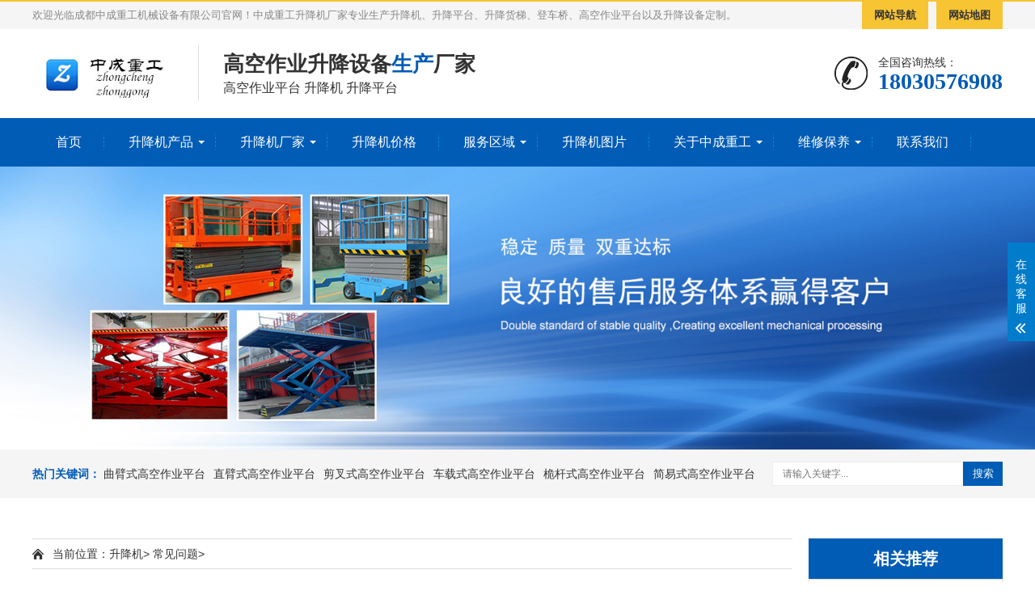

--- FILE ---
content_type: text/html
request_url: https://www.cdlifter.com/686.html
body_size: 6130
content:
<!DOCTYPE html>
<html lang="zh-CN">
<head>
<meta charset="UTF-8">
<meta http-equiv="X-UA-Compatible" content="IE=Edge">
<meta name="renderer" content="webkit|ie-comp|ie-stand" />
<meta name="viewport" content="initial-scale=1.0, minimum-scale=1.0, maximum-scale=1.0, user-scalable=no">
<meta http-equiv="Cache-Control" content="no-transform"/> 
<meta name="applicable-device" content="pc,wap">
<meta name="MobileOptimized" content="width"/>
<meta name="HandheldFriendly" content="true"/>
<title>高空作业平台渗水如何处理</title>
<meta name="keywords" content="高空作业,平台,渗水,如何,处理,高空作业," />
<meta name="description" content="高空作业平台通常是在户外环境中使用的，因而一旦遇到雨雪天气或意外情况将很可能进水，这对高空作业平台的性能将发生很大的不良影响，同时还可能会影响液压体系的正常作业。" />
<meta http-equiv="Content-Security-Policy" content="upgrade-insecure-requests" />
<link rel="canonical" href="https://www.cdlifter.com/686.html">  
<link rel="stylesheet" href="/skin/css/animate.min.css">
<link rel="stylesheet" href="/skin/css/swiper.min.css">
<link rel="stylesheet" href="/skin/css/style.css">
<script src="/skin/js/jquery.min.js"></script>
<script src="/skin/js/wow.min.js"></script>
<script src="/skin/js/swiper.min.js"></script>
<script src="/skin/js/js.js"></script>
</head>
<body>
<div class="header">
  <div class="topbar">
    <div class="container">
      <ul>
        <li class="c"><a href="https://www.cdlifter.com/wzdh/" >网站导航</a></li>
        <li class="c"><a href="/sitemap.xml" target="_blank" >网站地图</a></li>
      </ul>
      <span>欢迎光临成都中成重工机械设备有限公司官网！中成重工升降机厂家专业生产升降机、升降平台、升降货梯、登车桥、高空作业平台以及升降设备定制。</span> </div>
  </div>
  <div class="container clearfix"> <a href="javascript:;" rel="nofollow" class="menu-btn"><span></span></a>
    <div class="logo img-center"><a href="/" title="成都中成重工机械设备有限公司"><img src="/skin/images/logo.jpg" alt="成都中成重工机械设备有限公司 " style="height: 60px;"></a></div>
    <div class="text"><strong>高空作业升降设备<span>生产</span>厂家</strong>高空作业平台 升降机 升降平台</div>
    <div class="tel">全国咨询热线：<strong>18030576908‬</strong></div>
  </div>
  <div class="nav">
    <div class="container">
      <ul>
        <li><a href="/">首页</a></li>
                <li class="dropdown "><i class="arr"></i><a href="https://www.cdlifter.com/sjj/" target="_self" >升降机产品</a>
                    <div class="dropdown-box">
                        
						<p><a href="https://www.cdlifter.com/sjj/dgssjj/">导轨式升降机</a></p>
						
						<p><a href="https://www.cdlifter.com/sjj/jcssjj/ydssjj/">移动式升降机</a></p>
						
						<p><a href="https://www.cdlifter.com/sjj/jcssjj/">剪叉式升降机</a></p>
						
						<p><a href="https://www.cdlifter.com/sjj/sjht/">升降货梯</a></p>
						
						<p><a href="https://www.cdlifter.com/sjj/gdssjj/">固定式升降机</a></p>
						
						<p><a href="https://www.cdlifter.com/sjj/lhjsjj/">铝合金升降机</a></p>
						
						<p><a href="https://www.cdlifter.com/sjj/diandongshengjiangji/">电动升降机</a></p>
						
						<p><a href="https://www.cdlifter.com/sjj/wangfushishengjiangji/">往复式升降机</a></p>
						
						<p><a href="https://www.cdlifter.com/sjj/qbssjj/">曲臂式升降机</a></p>
						
						<p><a href="https://www.cdlifter.com/sjj/dcq/">登车桥</a></p>
						
						<p><a href="https://www.cdlifter.com/sjj/ccj/">传菜机</a></p>
						
						<p><a href="https://www.cdlifter.com/sjj/yysjpt/">液压升降平台</a></p>
						
						<p><a href="https://www.cdlifter.com/sjj/tcssjc/">拖车式升降车</a></p>
						
						<p><a href="https://www.cdlifter.com/sjj/sjwt/">升降舞台</a></p>
						
						<p><a href="https://www.cdlifter.com/sjj/czssjj/">车载式升降机</a></p>
						
						<p><a href="https://www.cdlifter.com/sjj/sszbssjpt/">伸缩直臂式升降平台</a></p>
						
						<p><a href="https://www.cdlifter.com/sjj/jysjj/">家用升降机</a></p>
						
						<p><a href="https://www.cdlifter.com/sjj/tgssjj/">套缸式升降机</a></p>
						
						<p><a href="https://www.cdlifter.com/sjj/qcsjpt/">汽车升降平台</a></p>
						
						<p><a href="https://www.cdlifter.com/sjj/cjrsjj/">残疾人升降机</a></p>
						
						<p><a href="https://www.cdlifter.com/sjj/shigongshengjiangji/">施工升降机</a></p>
						
						<p><a href="https://www.cdlifter.com/sjj/gytsm/">工业提升门</a></p>
						
						<p><a href="https://www.cdlifter.com/sjj/xhpt/">卸货平台</a></p>
						
                      </div>
                  </li><li class="dropdown "><i class="arr"></i><a href="https://www.cdlifter.com/sclifter/" target="_self" >升降机厂家</a>
                    <div class="dropdown-box">
                        
						<p><a href="https://www.cdlifter.com/sclifter/cq/">重庆升降机厂家</a></p>
						
						<p><a href="https://www.cdlifter.com/sclifter/sccd/">成都升降机厂家</a></p>
						
						<p><a href="https://www.cdlifter.com/sclifter/ynkm/">昆明升降机厂家</a></p>
						
						<p><a href="https://www.cdlifter.com/sclifter/gzgy/">贵阳升降机厂家</a></p>
						
						<p><a href="https://www.cdlifter.com/sclifter/gslz/">兰州升降机厂家</a></p>
						
						<p><a href="https://www.cdlifter.com/sclifter/sxxa/">西安升降机厂家</a></p>
						
						<p><a href="https://www.cdlifter.com/sclifter/nxyc/">银川升降机厂家</a></p>
						
						<p><a href="https://www.cdlifter.com/sclifter/xcls/">拉萨升降机厂家</a></p>
						
						<p><a href="https://www.cdlifter.com/sclifter/hbwh/">武汉升降机厂家</a></p>
						
						<p><a href="https://www.cdlifter.com/sclifter/hncs/">长沙升降机厂家</a></p>
						
						<p><a href="https://www.cdlifter.com/sclifter/gdgz/">广州升降机厂家</a></p>
						
						<p><a href="https://www.cdlifter.com/sclifter/gxnn/">南宁升降机厂家</a></p>
						
						<p><a href="https://www.cdlifter.com/sclifter/fjfz/">福州升降机厂家</a></p>
						
						<p><a href="https://www.cdlifter.com/sclifter/zjhz/">杭州升降机厂家</a></p>
						
						<p><a href="https://www.cdlifter.com/sclifter/jsnj/">南京升降机厂家</a></p>
						
						<p><a href="https://www.cdlifter.com/sclifter/jxnc/">南昌升降机厂家</a></p>
						
						<p><a href="https://www.cdlifter.com/sclifter/hnhk/">海口升降机厂家</a></p>
						
						<p><a href="https://www.cdlifter.com/sclifter/ahhf/">合肥升降机厂家</a></p>
						
						<p><a href="https://www.cdlifter.com/sclifter/jlcc/">长春升降机厂家</a></p>
						
						<p><a href="https://www.cdlifter.com/sclifter/hnzz/">郑州升降机厂家</a></p>
						
						<p><a href="https://www.cdlifter.com/sclifter/sdjn/">济南升降机厂家</a></p>
						
						<p><a href="https://www.cdlifter.com/sclifter/sxty/">太原升降机厂家</a></p>
						
						<p><a href="https://www.cdlifter.com/sclifter/qhxn/">西宁升降机厂家</a></p>
						
						<p><a href="https://www.cdlifter.com/sclifter/lnsy/">沈阳升降机厂家</a></p>
						
						<p><a href="https://www.cdlifter.com/sclifter/hbsjz/">石家庄升降机厂家</a></p>
						
						<p><a href="https://www.cdlifter.com/sclifter/xjwlmq/">乌鲁木齐升降机厂家</a></p>
						
						<p><a href="https://www.cdlifter.com/sclifter/hljheb/">哈尔滨升降机厂家</a></p>
						
						<p><a href="https://www.cdlifter.com/sclifter/nmghhht/">呼和浩特升降机厂家</a></p>
						
						<p><a href="https://www.cdlifter.com/sclifter/bj/">北京升降机厂家</a></p>
						
						<p><a href="https://www.cdlifter.com/sclifter/sh/">上海升降机厂家</a></p>
						
						<p><a href="https://www.cdlifter.com/sclifter/tj/">天津升降机厂家</a></p>
						
                      </div>
                  </li><li class=""><a href="https://www.cdlifter.com/sjjjg/" target="_self" >升降机价格</a>
                        
                  </li><li class="dropdown "><i class="arr"></i><a href="https://www.cdlifter.com/sjjdy/" target="_self" >服务区域</a>
                    <div class="dropdown-box">
                        
						<p><a href="https://www.cdlifter.com/sjjdy/cqsjj/">重庆升降机</a></p>
						
						<p><a href="https://www.cdlifter.com/sjjdy/sccdsjj/">成都升降机</a></p>
						
						<p><a href="https://www.cdlifter.com/sjjdy/ynkmsjj/">昆明升降机</a></p>
						
						<p><a href="https://www.cdlifter.com/sjjdy/gzgysjj/">贵阳升降机</a></p>
						
						<p><a href="https://www.cdlifter.com/sjjdy/gslzsjj/">兰州升降机</a></p>
						
						<p><a href="https://www.cdlifter.com/sjjdy/sxxasjj/">西安升降机</a></p>
						
						<p><a href="https://www.cdlifter.com/sjjdy/nxycsjj/">银川升降机</a></p>
						
						<p><a href="https://www.cdlifter.com/sjjdy/xclssjj/">拉萨升降机</a></p>
						
						<p><a href="https://www.cdlifter.com/sjjdy/hbwhsjj/">武汉升降机</a></p>
						
						<p><a href="https://www.cdlifter.com/sjjdy/hncssjj/">长沙升降机</a></p>
						
						<p><a href="https://www.cdlifter.com/sjjdy/gdgzsjj/">广州升降机</a></p>
						
						<p><a href="https://www.cdlifter.com/sjjdy/gxnnsjj/">南宁升降机</a></p>
						
						<p><a href="https://www.cdlifter.com/sjjdy/fjfzsjj/">福州升降机</a></p>
						
						<p><a href="https://www.cdlifter.com/sjjdy/zjhzsjj/">杭州升降机</a></p>
						
						<p><a href="https://www.cdlifter.com/sjjdy/jsnjsjj/">南京升降机</a></p>
						
						<p><a href="https://www.cdlifter.com/sjjdy/jxncsjj/">南昌升降机</a></p>
						
						<p><a href="https://www.cdlifter.com/sjjdy/hnhksjj/">海口升降机</a></p>
						
						<p><a href="https://www.cdlifter.com/sjjdy/ahhfsjj/">合肥升降机</a></p>
						
						<p><a href="https://www.cdlifter.com/sjjdy/jlccsjj/">长春升降机</a></p>
						
						<p><a href="https://www.cdlifter.com/sjjdy/hnzzsjj/">郑州升降机</a></p>
						
						<p><a href="https://www.cdlifter.com/sjjdy/sdjnsjj/">济南升降机</a></p>
						
						<p><a href="https://www.cdlifter.com/sjjdy/sxtysjj/">太原升降机</a></p>
						
						<p><a href="https://www.cdlifter.com/sjjdy/qhxnsjj/">西宁升降机</a></p>
						
						<p><a href="https://www.cdlifter.com/sjjdy/lnsysjj/">沈阳升降机</a></p>
						
						<p><a href="https://www.cdlifter.com/sjjdy/hbsjzsjj/">石家庄升降机</a></p>
						
						<p><a href="https://www.cdlifter.com/sjjdy/xjwlmqsjj/">乌鲁木齐升降机</a></p>
						
						<p><a href="https://www.cdlifter.com/sjjdy/hljhebsjj/">哈尔滨升降机</a></p>
						
						<p><a href="https://www.cdlifter.com/sjjdy/nmghhhtsjj/">呼和浩特升降机</a></p>
						
						<p><a href="https://www.cdlifter.com/sjjdy/bjsjj/">北京升降机</a></p>
						
						<p><a href="https://www.cdlifter.com/sjjdy/shsjj/">上海升降机</a></p>
						
						<p><a href="https://www.cdlifter.com/sjjdy/tjsjj/">天津升降机</a></p>
						
                      </div>
                  </li><li class=""><a href="https://www.cdlifter.com/sjjtp/" target="_self" >升降机图片</a>
                        
                  </li><li class="dropdown "><i class="arr"></i><a href="https://www.cdlifter.com/aboutus/" target="_self" >关于中成重工</a>
                    <div class="dropdown-box">
                        
						<p><a href="https://www.cdlifter.com/aboutus/gszz/">公司资质</a></p>
						
						<p><a href="https://www.cdlifter.com/aboutus/khal/">客户案例</a></p>
						
                      </div>
                  </li><li class="dropdown "><i class="arr"></i><a href="https://www.cdlifter.com/wxsh/" target="_self" >维修保养</a>
                    <div class="dropdown-box">
                        
						<p><a href="https://www.cdlifter.com/wxsh/weixiu/">维修</a></p>
						
						<p><a href="https://www.cdlifter.com/wxsh/pj/">配件</a></p>
						
                      </div>
                  </li><li class=""><a href="https://www.cdlifter.com/lx/" target="_self" >联系我们</a>
                        
                  </li>
              </ul>
    </div>
  </div>
</div>
<div class="banner-sub" style="background-image: url(/skin/images/nybanner.jpg);"></div>

<div class="yunu-sou" style="display: block">
  <div class="container clearfix">
    <div class="hot"> <strong>热门关键词：</strong> <a href="https://www.cdlifter.com/fltongy/">曲臂式高空作业平台</a><a href="https://www.cdlifter.com/flhw/">直臂式高空作业平台</a><a href="https://www.cdlifter.com/flfb/">剪叉式高空作业平台</a><a href="https://www.cdlifter.com/flpeij/">车载式高空作业平台</a><a href="https://www.cdlifter.com/flhangy/">桅杆式高空作业平台</a><a href="https://www.cdlifter.com/fltp/jyspt/">简易式高空作业平台</a> </div>
    <div class="hform">
      <form action="/plus/search.php" method="post">
        <input type="text" name="q" placeholder="请输入关键字...">
        <button type="submit">搜索</button>
      </form>
    </div>
  </div>
</div>
<div class="container">
  <div class="ct2 clearfix">
    <div class="ct2-sd ct2-sd-right">
       <div class="panel-sd">
        <div class="tit">相关推荐</div>
        <div class="bd">
          <ul class="list-7">
            <li><a href="https://www.cdlifter.com/2994.html"  title="固定式升降平台你知道有多少种升降方式"><span>1</span>固定式升降平台你知道有多少种升降方式</a></li>
<li><a href="https://www.cdlifter.com/2993.html"  title="升降货梯安全吗(升降货梯的种类)"><span>2</span>升降货梯安全吗(升降货梯的种类)</a></li>
<li><a href="https://www.cdlifter.com/2992.html"  title="流水线升降机(流水线上的升降旋转机构"><span>3</span>流水线升降机(流水线上的升降旋转机构</a></li>
<li><a href="https://www.cdlifter.com/2991.html"  title="电动升降平台使用中问题检修防护要求"><span>4</span>电动升降平台使用中问题检修防护要求</a></li>
<li><a href="https://www.cdlifter.com/2990.html"  title="排查液压升降机电气系统故障的报告(液压"><span>5</span>排查液压升降机电气系统故障的报告(液压</a></li>
<li><a href="https://www.cdlifter.com/2989.html"  title="铝合金升降机多少钱一个(铝合金式升降机"><span>6</span>铝合金升降机多少钱一个(铝合金式升降机</a></li>
<li><a href="https://www.cdlifter.com/2988.html"  title="固定液压升降机价格(固定式液压升降设备"><span>7</span>固定液压升降机价格(固定式液压升降设备</a></li>
<li><a href="https://www.cdlifter.com/2987.html"  title="浅谈液压油缸质量对升降机的使用影响"><span>8</span>浅谈液压油缸质量对升降机的使用影响</a></li>
<li><a href="https://www.cdlifter.com/2986.html"  title="汽车升降机的宽度(汽车升降机重量)"><span>9</span>汽车升降机的宽度(汽车升降机重量)</a></li>
<li><a href="https://www.cdlifter.com/2985.html"  title="你知道选购升降机设备的技巧吗英文(你知"><span>10</span>你知道选购升降机设备的技巧吗英文(你知</a></li>
		
          </ul>
        </div>
      </div>
      <div class="panel-sd">
        <div class="tit">产品推荐</div>
        <div class="bd">
          <ul class="list-3">
            <li><a href="https://www.cdlifter.com/138.html"  title="电动曲臂式高空车HA15IP">
              <div class="img-center"><img src="https://www.cdlifter.com/uploads/allimg/180814/1-1PQ4093441.jpg" onerror="javascript:this.src='/skin/images/nopic.jpg';" alt="电动曲臂式高空车HA15IP"></div>
              <div class="text">电动曲臂式高空车HA15IP</div>
              </a> </li>
<li><a href="https://www.cdlifter.com/180.html"  title="剪叉式高空作业平台Compact12">
              <div class="img-center"><img src="https://www.cdlifter.com/uploads/allimg/201203/1-20120309392c52.jpg" onerror="javascript:this.src='/skin/images/nopic.jpg';" alt="剪叉式高空作业平台Compact12"></div>
              <div class="text">剪叉式高空作业平台Compact12</div>
              </a> </li>
<li><a href="https://www.cdlifter.com/167.html"  title="简易式高空作业平台Quickup7">
              <div class="img-center"><img src="https://www.cdlifter.com/uploads/allimg/180814/1-1PQ4140Z6.jpg" onerror="javascript:this.src='/skin/images/nopic.jpg';" alt="简易式高空作业平台Quickup7"></div>
              <div class="text">简易式高空作业平台Quickup7</div>
              </a> </li>
<li><a href="https://www.cdlifter.com/194.html"  title="cela蜘蛛车DT24">
              <div class="img-center"><img src="https://www.cdlifter.com/uploads/allimg/180814/1-1PQ4161A6.jpg" onerror="javascript:this.src='/skin/images/nopic.jpg';" alt="cela蜘蛛车DT24"></div>
              <div class="text">cela蜘蛛车DT24</div>
              </a> </li>
		             
          </ul>
        </div>
      </div>
    </div>
    <div class="ct2-mn ct2-mn-left">
      <div class="position">当前位置：<a href='https://www.cdlifter.com/'>升降机</a>> <a href='https://www.cdlifter.com/xw/'>常见问题</a>> </div>
      <div class="content-title">
        <h1>高空作业平台渗水如何处理</h1>
        <p> <span><a href="https://www.cdlifter.com" target="_blank">cdlifter.com</a></span><span>时间：2020-11-19 15:14:05</span> <span>来源：中成重工</span> <span>点击：<script src="https://www.cdlifter.com/plus/count.php?view=yes&aid=686&mid=1" type='text/javascript' language="javascript"></script>次</span> </p>
      </div>
      <div class="content-body" id="maximg">
        <span style="font-size:14px;"><a href='https://www.cdlifter.com/fltp/' target='_blank'>高空作业平台</a>通常是在户外环境中使用的，因而一旦遇到雨雪天气或意外情况将很可能进水，这对高空作业平台的性能将发生很大的不良影响，同时还可能会影响液压体系的正常作业。针对这一问题，成都中成重工的作业人员为咱们总结了一些应对方法，希望可以帮到咱们。</span>
<div style="text-align: center;">
	<span style="font-size:14px;"><img alt="高空作业平台渗水如何处理" src="/uploads/allimg/191230/1-19123019214O00.jpg" style="width: 500px; height: 301px;" /></span></div>
<span style="font-size:14px;">固定的高空作业平台在进水后可能会呈现电机焚毁的现象，这时咱们应当及时关闭开关电源，并立行将地坑内的积水清理干净。其次，咱们应当尽可能的使高空作业平台保持前高后低的状态，这将有利于排出进入排气管内的积水，从而防止对部件形成损伤。假如此时水现已流入了设备的电机内，便要撤除电机以便其中的水分可以更快地蒸腾。此外，咱们还应当进行一系列的查看作业，查看高空作业平台各个体系的油液情况，假如发现油液呈现白沫或是污浊现象，一定要及时更换。值得注意的是地盘部件一旦进水很简单导致润滑油的蜕变，因而一定要进行查看。当这些作业完成后，还应使用压缩空气机将其电气连接件通通吹干，防止积水形成浸蚀。<br />
以上就是有关高空作业平台进水的一些解决办法，成都中成重工一直以来依托产品的质量与完善的服务赢得大量用户的喜爱，如有相关购置需求欢迎及时与咱们联系。</span>
      <p>本文链接：https://www.cdlifter.com/686.html</p>
      </div>
      <ul class="content-exp">
        <li>上一篇：<a href='https://www.cdlifter.com/685.html'>高空作业平台如何更好的使用</a> </li>
        <li>下一篇：<a href='https://www.cdlifter.com/687.html'>高空作业平台磨合期需要注意什么</a> </li>
      </ul>
    </div>
  </div>
</div>
<div class="footer">
  <div class="container clearfix">
    <div class="footer-ewm">
      <div class="img-center"><img src="/skin/images/weixin.png" /></div>
      <p>微信扫一扫</p>
    </div>
    <div class="footer-logo img-center"><img src="/skin/images/footlogo.png" /></div>
    <div class="footer-info">
      <p>成都中成重工机械设备有限公司</p>
      <p>电话：180-3057-6908</p>
      <p>邮箱：970273639@qq.com</p>
      <p>地址：成都市双流区东升街道西安路一段72号</p>
      <p><a href="" target="_blank" rel="nofollow"><a href="https://beian.miit.gov.cn" rel="nofollow" >蜀ICP备16009788号-2</a></a> 
    </div>
  </div>
  <div class="footer-link">
    <div class="container"> <a href="/">首页</a> <span>|</span><a href="https://www.cdlifter.com/fltp/"  target="_self" >高空作业平台</a> <span>|</span><a href="https://www.cdlifter.com/fljg/"  target="_self"  >高空作业平台价格</a> <span>|</span><a href="https://www.cdlifter.com/flcj/"  target="_self"  >高空作业平台厂家</a> <span>|</span><a href="https://www.cdlifter.com/sjjtp/"  target="_self"  >升降机图片</a> <span>|</span><a href="https://www.cdlifter.com/gksjjpt/"  target="_self"  >专题页面</a> <span>|</span><a href="https://www.cdlifter.com/gkczl/"  target="_self"  >高空作业车租赁</a> <span>|</span><a href="https://www.cdlifter.com/sjhtjg/"  target="_self"  >升降货梯价格</a> <span>|</span><a href="https://www.cdlifter.com/sjpt/"  target="_self"  >升降机知识</a> </div>
  </div>
</div>

<!-- 客服 -->
<div class="kf">
  <div class="kt-top">在线客服 <span class="close"> <b></b> <b></b> </span> </div>
  <div class="con">
    <ul class="qq">
      <li> <a class="IM-item-link IM-qq" style="height:25px;" target="_blank" href="http://wpa.qq.com/msgrd?v=3&uin=970273639&site=qq&menu=yes" rel="nofollow"> <img border="0" src="https://cdn-for-hk.img-sys.com/skinp/modules/ModuleOnLineServiceGiant/images/qq.png" alt="点击这里给我发消息" align="absmiddle" onerror="$(this).hide();"> 客服1 </a> </li>
    </ul>
    <h5>联系方式</h5>
    <div class="contact">
      <p>热线电话</p>
      <p>180-3057-6908</p>
      <p>上班时间</p>
      <p>周一到周五</p>
      <p>公司电话</p>
      <p>18030576908</p>
    </div>
    <h5 class="qr-icon">二维码</h5>
    <div class="qr"><img src="/skin/images/weixin.png" /> </div>
  </div>
  <div class="kf-side"> <b>在</b><b>线</b><b>客</b><b>服</b> <span class="arrow"></span> </div>
  <div class="backTop"></div>
</div>

<div class="yunu-footer-fix">
  <ul class="clearfix">
    <li><a href="tel:18030576908" rel="nofollow"><i class="i1"></i>电话咨询</a></li>
    <li><a href="https://www.cdlifter.com/fltp/"><i class="i2"></i>高空作业平台</a></li>
    <li><a href="https://www.cdlifter.com/sjj/"><i class="i3"></i>升降机产品</a></li>
    <li><a href="/"><i class="i4"></i>首页</a></li>
  </ul>
</div>
<script>
var _hmt = _hmt || [];
(function() {
  var hm = document.createElement("script");
  hm.src = "https://hm.baidu.com/hm.js?211ad1d1e24ef90cb5a822e5c7172278";
  var s = document.getElementsByTagName("script")[0]; 
  s.parentNode.insertBefore(hm, s);
})();
</script>


</body>
</html>
